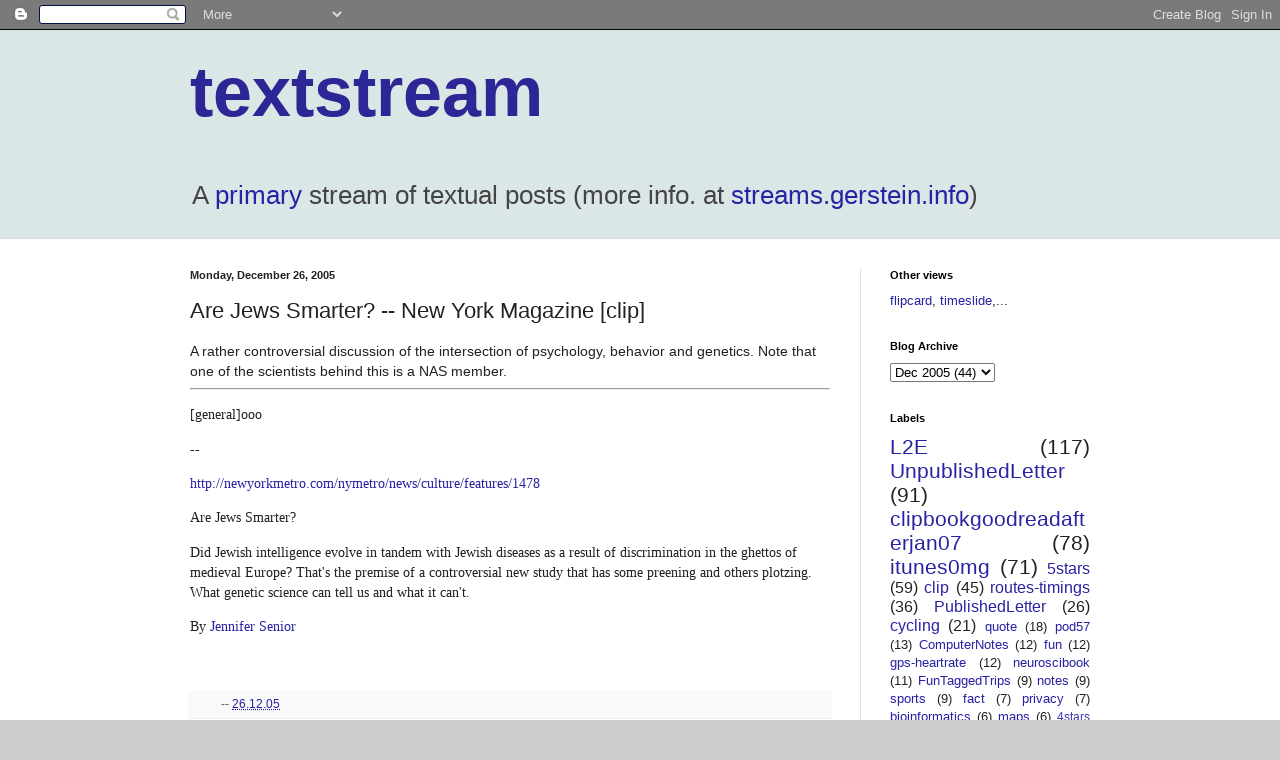

--- FILE ---
content_type: text/html; charset=UTF-8
request_url: http://blog.gerstein.info/2005/12/are-jews-smarter-new-york-magazine-clip.html
body_size: 11453
content:
<!DOCTYPE html>
<html class='v2' dir='ltr' xmlns='http://www.w3.org/1999/xhtml' xmlns:b='http://www.google.com/2005/gml/b' xmlns:data='http://www.google.com/2005/gml/data' xmlns:expr='http://www.google.com/2005/gml/expr'>
<head>
<link href='https://www.blogger.com/static/v1/widgets/335934321-css_bundle_v2.css' rel='stylesheet' type='text/css'/>
<meta content='IE=EmulateIE7' http-equiv='X-UA-Compatible'/>
<meta content='width=1100' name='viewport'/>
<meta content='text/html; charset=UTF-8' http-equiv='Content-Type'/>
<meta content='blogger' name='generator'/>
<link href='http://blog.gerstein.info/favicon.ico' rel='icon' type='image/x-icon'/>
<link href='http://blog.gerstein.info/2005/12/are-jews-smarter-new-york-magazine-clip.html' rel='canonical'/>
<link rel="alternate" type="application/atom+xml" title="textstream - Atom" href="http://blog.gerstein.info/feeds/posts/default" />
<link rel="alternate" type="application/rss+xml" title="textstream - RSS" href="http://blog.gerstein.info/feeds/posts/default?alt=rss" />
<link rel="service.post" type="application/atom+xml" title="textstream - Atom" href="https://www.blogger.com/feeds/33028149/posts/default" />

<link rel="alternate" type="application/atom+xml" title="textstream - Atom" href="http://blog.gerstein.info/feeds/386193191573799977/comments/default" />
<!--Can't find substitution for tag [blog.ieCssRetrofitLinks]-->
<meta content='http://blog.gerstein.info/2005/12/are-jews-smarter-new-york-magazine-clip.html' property='og:url'/>
<meta content='Are Jews Smarter? -- New York Magazine  [clip]' property='og:title'/>
<meta content='A rather controversial discussion of the intersection of psychology, behavior and genetics. Note that one of the scientists behind this is a...' property='og:description'/>
<title>textstream: Are Jews Smarter? -- New York Magazine  [clip]</title>
<meta content='' name='description'/>
<style id='page-skin-1' type='text/css'><!--
/*
-----------------------------------------------
Blogger Template Style
Name:     Simple
Designer: Blogger
URL:      www.blogger.com
----------------------------------------------- */
/* Content
----------------------------------------------- */
body {
font: normal normal 13px Arial, Tahoma, Helvetica, FreeSans, sans-serif;;
color: #222222;
background: #cccccc none no-repeat scroll center center;
padding: 0 0 0 0;
background-attachment: scroll;
}
html body .content-outer {
min-width: 0;
max-width: 100%;
width: 100%;
}
h2 {
font-size: 22px;
}
a:link {
text-decoration:none;
color: #2823a3;
}
a:visited {
text-decoration:none;
color: #8a7ca1;
}
a:hover {
text-decoration:underline;
color: #5c5ec2;
}
.body-fauxcolumn-outer .fauxcolumn-inner {
background: transparent none repeat scroll top left;
_background-image: none;
}
.body-fauxcolumn-outer .cap-top {
position: absolute;
z-index: 1;
height: 400px;
width: 100%;
}
.body-fauxcolumn-outer .cap-top .cap-left {
width: 100%;
background: transparent none repeat-x scroll top left;
_background-image: none;
}
.content-outer {
-moz-box-shadow: 0 0 0 rgba(0, 0, 0, .15);
-webkit-box-shadow: 0 0 0 rgba(0, 0, 0, .15);
-goog-ms-box-shadow: 0 0 0 #333333;
box-shadow: 0 0 0 rgba(0, 0, 0, .15);
margin-bottom: 1px;
}
.content-inner {
padding: 0 0;
}
.main-outer, .footer-outer {
background-color: #ffffff;
}
/* Header
----------------------------------------------- */
.header-outer {
background: #dbe6e7 none repeat-x scroll 0 -400px;
_background-image: none;
}
.Header h1 {
font: normal bold 70px Arial, Tahoma, Helvetica, FreeSans, sans-serif;;
color: #2d2696;
text-shadow: 0 0 0 rgba(0, 0, 0, .2);
}
.Header h1 a {
color: #2d2696;
}
.Header .description {
font-size: 200%;
color: #444444;
}
.header-inner .Header .titlewrapper {
padding: 22px 30px;
}
.header-inner .Header .descriptionwrapper {
padding: 0 30px;
}
/* Tabs
----------------------------------------------- */
.tabs-inner .section:first-child {
border-top: 0 solid #dddddd;
}
.tabs-inner .section:first-child ul {
margin-top: -0;
border-top: 0 solid #dddddd;
border-left: 0 solid #dddddd;
border-right: 0 solid #dddddd;
}
.tabs-inner .widget ul {
background: transparent none repeat-x scroll 0 -800px;
_background-image: none;
border-bottom: 0 solid #dddddd;
margin-top: 0;
margin-left: -0;
margin-right: -0;
}
.tabs-inner .widget li a {
display: inline-block;
padding: .6em 1em;
font: normal normal 20px Arial, Tahoma, Helvetica, FreeSans, sans-serif;;
color: #0a008b;
border-left: 0 solid #ffffff;
border-right: 0 solid #dddddd;
}
.tabs-inner .widget li:first-child a {
border-left: none;
}
.tabs-inner .widget li.selected a, .tabs-inner .widget li a:hover {
color: #444444;
background-color: transparent;
text-decoration: none;
}
/* Columns
----------------------------------------------- */
.main-outer {
border-top: 1px solid #dddddd;
}
.fauxcolumn-left-outer .fauxcolumn-inner {
border-right: 1px solid #dddddd;
}
.fauxcolumn-right-outer .fauxcolumn-inner {
border-left: 1px solid #dddddd;
}
/* Headings
----------------------------------------------- */
div.widget > h2,
div.widget h2.title {
margin: 0 0 1em 0;
font: normal bold 11px Arial, Tahoma, Helvetica, FreeSans, sans-serif;;
color: #000000;
}
/* Widgets
----------------------------------------------- */
.widget .zippy {
color: #999999;
text-shadow: 2px 2px 1px rgba(0, 0, 0, .1);
}
.widget .popular-posts ul {
list-style: none;
}
/* Posts
----------------------------------------------- */
h2.date-header {
font: normal bold 11px Arial, Tahoma, Helvetica, FreeSans, sans-serif;
}
.date-header span {
background-color: transparent;
color: #222222;
padding: inherit;
letter-spacing: inherit;
margin: inherit;
}
.main-inner {
padding-top: 30px;
padding-bottom: 30px;
}
.main-inner .column-center-inner {
padding: 0 15px;
}
.main-inner .column-center-inner .section {
margin: 0 15px;
}
.post {
margin: 0 0 25px 0;
}
h3.post-title, .comments h4 {
font: normal normal 22px Arial, Tahoma, Helvetica, FreeSans, sans-serif;
margin: .75em 0 0;
}
.post-body {
font-size: 110%;
line-height: 1.4;
position: relative;
}
.post-body img, .post-body .tr-caption-container, .Profile img, .Image img,
.BlogList .item-thumbnail img {
padding: 2px;
background: #ffffff;
border: 1px solid #eeeeee;
-moz-box-shadow: 1px 1px 5px rgba(0, 0, 0, .1);
-webkit-box-shadow: 1px 1px 5px rgba(0, 0, 0, .1);
box-shadow: 1px 1px 5px rgba(0, 0, 0, .1);
}
.post-body img, .post-body .tr-caption-container {
padding: 5px;
}
.post-body .tr-caption-container {
color: #222222;
}
.post-body .tr-caption-container img {
padding: 0;
background: transparent;
border: none;
-moz-box-shadow: 0 0 0 rgba(0, 0, 0, .1);
-webkit-box-shadow: 0 0 0 rgba(0, 0, 0, .1);
box-shadow: 0 0 0 rgba(0, 0, 0, .1);
}
.post-header {
margin: 0 0 1.5em;
line-height: 1.6;
font-size: 90%;
}
.post-footer {
margin: 20px -2px 0;
padding: 5px 10px;
color: #666666;
background-color: #f9f9f9;
border-bottom: 1px solid #eeeeee;
line-height: 1.6;
font-size: 90%;
}
#comments .comment-author {
padding-top: 1.5em;
border-top: 1px solid #dddddd;
background-position: 0 1.5em;
}
#comments .comment-author:first-child {
padding-top: 0;
border-top: none;
}
.avatar-image-container {
margin: .2em 0 0;
}
#comments .avatar-image-container img {
border: 1px solid #eeeeee;
}
/* Comments
----------------------------------------------- */
.comments .comments-content .icon.blog-author {
background-repeat: no-repeat;
background-image: url([data-uri]);
}
.comments .comments-content .loadmore a {
border-top: 1px solid #999999;
border-bottom: 1px solid #999999;
}
.comments .comment-thread.inline-thread {
background-color: #f9f9f9;
}
.comments .continue {
border-top: 2px solid #999999;
}
/* Accents
---------------------------------------------- */
.section-columns td.columns-cell {
border-left: 1px solid #dddddd;
}
.blog-pager {
background: transparent none no-repeat scroll top center;
}
.blog-pager-older-link, .home-link,
.blog-pager-newer-link {
background-color: #ffffff;
padding: 5px;
}
.footer-outer {
border-top: 0 dashed #bbbbbb;
}
/* Mobile
----------------------------------------------- */
body.mobile  {
background-size: auto;
}
.mobile .body-fauxcolumn-outer {
background: transparent none repeat scroll top left;
}
.mobile .body-fauxcolumn-outer .cap-top {
background-size: 100% auto;
}
.mobile .content-outer {
-webkit-box-shadow: 0 0 3px rgba(0, 0, 0, .15);
box-shadow: 0 0 3px rgba(0, 0, 0, .15);
}
.mobile .tabs-inner .widget ul {
margin-left: 0;
margin-right: 0;
}
.mobile .post {
margin: 0;
}
.mobile .main-inner .column-center-inner .section {
margin: 0;
}
.mobile .date-header span {
padding: 0.1em 10px;
margin: 0 -10px;
}
.mobile h3.post-title {
margin: 0;
}
.mobile .blog-pager {
background: transparent none no-repeat scroll top center;
}
.mobile .footer-outer {
border-top: none;
}
.mobile .main-inner, .mobile .footer-inner {
background-color: #ffffff;
}
.mobile-index-contents {
color: #222222;
}
.mobile-link-button {
background-color: #2823a3;
}
.mobile-link-button a:link, .mobile-link-button a:visited {
color: #ffffff;
}
.mobile .tabs-inner .section:first-child {
border-top: none;
}
.mobile .tabs-inner .PageList .widget-content {
background-color: transparent;
color: #444444;
border-top: 0 solid #dddddd;
border-bottom: 0 solid #dddddd;
}
.mobile .tabs-inner .PageList .widget-content .pagelist-arrow {
border-left: 1px solid #dddddd;
}

--></style>
<style id='template-skin-1' type='text/css'><!--
body {
min-width: 960px;
}
.content-outer, .content-fauxcolumn-outer, .region-inner {
min-width: 960px;
max-width: 960px;
_width: 960px;
}
.main-inner .columns {
padding-left: 0px;
padding-right: 260px;
}
.main-inner .fauxcolumn-center-outer {
left: 0px;
right: 260px;
/* IE6 does not respect left and right together */
_width: expression(this.parentNode.offsetWidth -
parseInt("0px") -
parseInt("260px") + 'px');
}
.main-inner .fauxcolumn-left-outer {
width: 0px;
}
.main-inner .fauxcolumn-right-outer {
width: 260px;
}
.main-inner .column-left-outer {
width: 0px;
right: 100%;
margin-left: -0px;
}
.main-inner .column-right-outer {
width: 260px;
margin-right: -260px;
}
#layout {
min-width: 0;
}
#layout .content-outer {
min-width: 0;
width: 800px;
}
#layout .region-inner {
min-width: 0;
width: auto;
}
--></style>
<script type='text/javascript'>

  var _gaq = _gaq || [];
  _gaq.push(['_setAccount', 'UA-27969960-1']);
  _gaq.push(['_trackPageview']);

  (function() {
    var ga = document.createElement('script'); ga.type = 'text/javascript'; ga.async = true;
    ga.src = ('https:' == document.location.protocol ? 'https://ssl' : 'http://www') + '.google-analytics.com/ga.js';
    var s = document.getElementsByTagName('script')[0]; s.parentNode.insertBefore(ga, s);
  })();

</script>
<link href='https://www.blogger.com/dyn-css/authorization.css?targetBlogID=33028149&amp;zx=f46ac462-f087-4ab8-8019-2f2392abe0e0' media='none' onload='if(media!=&#39;all&#39;)media=&#39;all&#39;' rel='stylesheet'/><noscript><link href='https://www.blogger.com/dyn-css/authorization.css?targetBlogID=33028149&amp;zx=f46ac462-f087-4ab8-8019-2f2392abe0e0' rel='stylesheet'/></noscript>
<meta name='google-adsense-platform-account' content='ca-host-pub-1556223355139109'/>
<meta name='google-adsense-platform-domain' content='blogspot.com'/>

</head>
<body class='loading variant-wide'>
<div class='navbar section' id='navbar'><div class='widget Navbar' data-version='1' id='Navbar1'><script type="text/javascript">
    function setAttributeOnload(object, attribute, val) {
      if(window.addEventListener) {
        window.addEventListener('load',
          function(){ object[attribute] = val; }, false);
      } else {
        window.attachEvent('onload', function(){ object[attribute] = val; });
      }
    }
  </script>
<div id="navbar-iframe-container"></div>
<script type="text/javascript" src="https://apis.google.com/js/platform.js"></script>
<script type="text/javascript">
      gapi.load("gapi.iframes:gapi.iframes.style.bubble", function() {
        if (gapi.iframes && gapi.iframes.getContext) {
          gapi.iframes.getContext().openChild({
              url: 'https://www.blogger.com/navbar/33028149?po\x3d386193191573799977\x26origin\x3dhttp://blog.gerstein.info',
              where: document.getElementById("navbar-iframe-container"),
              id: "navbar-iframe"
          });
        }
      });
    </script><script type="text/javascript">
(function() {
var script = document.createElement('script');
script.type = 'text/javascript';
script.src = '//pagead2.googlesyndication.com/pagead/js/google_top_exp.js';
var head = document.getElementsByTagName('head')[0];
if (head) {
head.appendChild(script);
}})();
</script>
</div></div>
<div class='body-fauxcolumns'>
<div class='fauxcolumn-outer body-fauxcolumn-outer'>
<div class='cap-top'>
<div class='cap-left'></div>
<div class='cap-right'></div>
</div>
<div class='fauxborder-left'>
<div class='fauxborder-right'></div>
<div class='fauxcolumn-inner'>
</div>
</div>
<div class='cap-bottom'>
<div class='cap-left'></div>
<div class='cap-right'></div>
</div>
</div>
</div>
<div class='content'>
<div class='content-fauxcolumns'>
<div class='fauxcolumn-outer content-fauxcolumn-outer'>
<div class='cap-top'>
<div class='cap-left'></div>
<div class='cap-right'></div>
</div>
<div class='fauxborder-left'>
<div class='fauxborder-right'></div>
<div class='fauxcolumn-inner'>
</div>
</div>
<div class='cap-bottom'>
<div class='cap-left'></div>
<div class='cap-right'></div>
</div>
</div>
</div>
<div class='content-outer'>
<div class='content-cap-top cap-top'>
<div class='cap-left'></div>
<div class='cap-right'></div>
</div>
<div class='fauxborder-left content-fauxborder-left'>
<div class='fauxborder-right content-fauxborder-right'></div>
<div class='content-inner'>
<header>
<div class='header-outer'>
<div class='header-cap-top cap-top'>
<div class='cap-left'></div>
<div class='cap-right'></div>
</div>
<div class='fauxborder-left header-fauxborder-left'>
<div class='fauxborder-right header-fauxborder-right'></div>
<div class='region-inner header-inner'>
<div class='header section' id='header'><div class='widget Header' data-version='1' id='Header1'>
<div id='header-inner'>
<div class='titlewrapper'>
<h1 class='title'>
<a href='http://blog.gerstein.info/'>
textstream
</a>
</h1>
</div>
<div class='descriptionwrapper'>
<p class='description'><span>A <a href="http://blog2.Gerstein.info">primary</a> stream of textual posts (more info. at <a href="http://streams.Gerstein.info">streams.gerstein.info</a>)</span></p>
</div>
</div>
</div></div>
</div>
</div>
<div class='header-cap-bottom cap-bottom'>
<div class='cap-left'></div>
<div class='cap-right'></div>
</div>
</div>
</header>
<div class='tabs-outer'>
<div class='tabs-cap-top cap-top'>
<div class='cap-left'></div>
<div class='cap-right'></div>
</div>
<div class='fauxborder-left tabs-fauxborder-left'>
<div class='fauxborder-right tabs-fauxborder-right'></div>
<div class='region-inner tabs-inner'>
<div class='tabs no-items section' id='crosscol'></div>
<div class='tabs no-items section' id='crosscol-overflow'></div>
</div>
</div>
<div class='tabs-cap-bottom cap-bottom'>
<div class='cap-left'></div>
<div class='cap-right'></div>
</div>
</div>
<div class='main-outer'>
<div class='main-cap-top cap-top'>
<div class='cap-left'></div>
<div class='cap-right'></div>
</div>
<div class='fauxborder-left main-fauxborder-left'>
<div class='fauxborder-right main-fauxborder-right'></div>
<div class='region-inner main-inner'>
<div class='columns fauxcolumns'>
<div class='fauxcolumn-outer fauxcolumn-center-outer'>
<div class='cap-top'>
<div class='cap-left'></div>
<div class='cap-right'></div>
</div>
<div class='fauxborder-left'>
<div class='fauxborder-right'></div>
<div class='fauxcolumn-inner'>
</div>
</div>
<div class='cap-bottom'>
<div class='cap-left'></div>
<div class='cap-right'></div>
</div>
</div>
<div class='fauxcolumn-outer fauxcolumn-left-outer'>
<div class='cap-top'>
<div class='cap-left'></div>
<div class='cap-right'></div>
</div>
<div class='fauxborder-left'>
<div class='fauxborder-right'></div>
<div class='fauxcolumn-inner'>
</div>
</div>
<div class='cap-bottom'>
<div class='cap-left'></div>
<div class='cap-right'></div>
</div>
</div>
<div class='fauxcolumn-outer fauxcolumn-right-outer'>
<div class='cap-top'>
<div class='cap-left'></div>
<div class='cap-right'></div>
</div>
<div class='fauxborder-left'>
<div class='fauxborder-right'></div>
<div class='fauxcolumn-inner'>
</div>
</div>
<div class='cap-bottom'>
<div class='cap-left'></div>
<div class='cap-right'></div>
</div>
</div>
<!-- corrects IE6 width calculation -->
<div class='columns-inner'>
<div class='column-center-outer'>
<div class='column-center-inner'>
<div class='main section' id='main'><div class='widget Blog' data-version='1' id='Blog1'>
<div class='blog-posts hfeed'>

          <div class="date-outer">
        
<h2 class='date-header'><span>Monday, December 26, 2005</span></h2>

          <div class="date-posts">
        
<div class='post-outer'>
<div class='post hentry'>
<a name='386193191573799977'></a>
<h3 class='post-title entry-title'>
Are Jews Smarter? -- New York Magazine  [clip]
</h3>
<div class='post-header'>
<div class='post-header-line-1'></div>
</div>
<div class='post-body entry-content' id='post-body-386193191573799977'>
<div id="cover-sheet">A rather controversial discussion of the intersection of psychology, behavior and genetics. Note that one of the scientists behind this is a NAS member. <hr />  </div>  <div class="Section1">  <p class="MsoNormal"><span style="font-family:Times New Roman;font-size:100%;">[general]ooo</span></p>  <p class="MsoNormal"><span style="font-family:Times New Roman;font-size:100%;">--</span></p>  <p class="MsoNormal"><span style="font-family:Times New Roman;font-size:100%;"><a href="http://newyorkmetro.com/nymetro/news/culture/features/1478">http://newyorkmetro.com/nymetro/news/culture/features/1478</a></span></p>  <p class="MsoNormal"><span style="font-family:Times New Roman;font-size:100%;">Are Jews Smarter?<o:p></o:p></span></p>    <p class="MsoNormal"><span style="font-family:Times New Roman;font-size:100%;"><o:p></o:p>Did Jewish intelligence evolve in tandem with Jewish diseases as a result of discrimination in the ghettos of medieval Europe? That's the premise of a controversial new study that has some preening and others plotzing. What genetic science can tell us and what it can't. <o:p></o:p></span></p>    <!-- BEGIN  CONTRIBUTORS -->  <p class="MsoNormal"><span style="font-family:Times New Roman;font-size:100%;"><o:p></o:p>By <a href="http://newyorkmetro.com/nymag/author_78">Jennifer Senior </a></span></p>  <!-- END CONTRIBUTORS --><!--startclickprintexclude--><!--endclickprintexclude--><!-- /top of page stuff --><!--begin image-->  <p><span style="font-family:Times New Roman;font-size:100%;"><o:p></o:p><br /><span style="font-size:12;"><o:p> </o:p></span></span></p>  <!--end image--><!--begin paragraph--></div>
<div style='clear: both;'></div>
</div>
<div class='post-footer'>
<div class='post-footer-line post-footer-line-1'><span class='post-icons'>
<span class='item-control blog-admin pid-1970632805'>
<a href='https://www.blogger.com/post-edit.g?blogID=33028149&postID=386193191573799977&from=pencil' title='Edit Post'>
<img alt='' class='icon-action' height='18' src='https://resources.blogblog.com/img/icon18_edit_allbkg.gif' width='18'/>
</a>
</span>
</span>
<span class='post-labels'>
</span>
<span class='post-backlinks post-comment-link'>
</span>
<span class='post-timestamp'>
--
<a class='timestamp-link' href='http://blog.gerstein.info/2005/12/are-jews-smarter-new-york-magazine-clip.html' rel='bookmark' title='permanent link'><abbr class='published' title='2005-12-26T01:45:00-05:00'>26.12.05</abbr></a>
</span>
</div>
<div class='post-footer-line post-footer-line-2'></div>
<div class='post-footer-line post-footer-line-3'><span class='post-location'>
</span>
</div>
</div>
</div>
<div class='comments' id='comments'>
<a name='comments'></a>
</div>
</div>

        </div></div>
      
</div>
<div class='blog-pager' id='blog-pager'>
<span id='blog-pager-newer-link'>
<a class='blog-pager-newer-link' href='http://blog.gerstein.info/2005/12/spar-home-page.html' id='Blog1_blog-pager-newer-link' title='Newer Post'>Newer Post</a>
</span>
<span id='blog-pager-older-link'>
<a class='blog-pager-older-link' href='http://blog.gerstein.info/2005/12/need-proteins-just-do-it-in-canada-bio.html' id='Blog1_blog-pager-older-link' title='Older Post'>Older Post</a>
</span>
<a class='home-link' href='http://blog.gerstein.info/'>Home</a>
</div>
<div class='clear'></div>
<div class='post-feeds'>
</div>
</div></div>
</div>
</div>
<div class='column-left-outer'>
<div class='column-left-inner'>
<aside>
</aside>
</div>
</div>
<div class='column-right-outer'>
<div class='column-right-inner'>
<aside>
<div class='sidebar section' id='sidebar-right-1'><div class='widget Text' data-version='1' id='Text1'>
<h2 class='title'>Other views</h2>
<div class='widget-content'>
<a href=http://blog.gerstein.info/view/flipcard>flipcard</a>, <a href="http://blog.gerstein.info/view/timeslide">timeslide</a>,...
</div>
<div class='clear'></div>
</div><div class='widget BlogArchive' data-version='1' id='BlogArchive1'>
<h2>Blog Archive</h2>
<div class='widget-content'>
<div id='ArchiveList'>
<div id='BlogArchive1_ArchiveList'>
<select id='BlogArchive1_ArchiveMenu'>
<option value=''>Blog Archive</option>
<option value='http://blog.gerstein.info/1997/05/'>May 1997 (1)</option>
<option value='http://blog.gerstein.info/1998/06/'>Jun 1998 (1)</option>
<option value='http://blog.gerstein.info/1999/05/'>May 1999 (1)</option>
<option value='http://blog.gerstein.info/1999/12/'>Dec 1999 (2)</option>
<option value='http://blog.gerstein.info/2004/12/'>Dec 2004 (1)</option>
<option value='http://blog.gerstein.info/2005/08/'>Aug 2005 (25)</option>
<option value='http://blog.gerstein.info/2005/09/'>Sep 2005 (22)</option>
<option value='http://blog.gerstein.info/2005/10/'>Oct 2005 (27)</option>
<option value='http://blog.gerstein.info/2005/11/'>Nov 2005 (22)</option>
<option value='http://blog.gerstein.info/2005/12/'>Dec 2005 (44)</option>
<option value='http://blog.gerstein.info/2006/01/'>Jan 2006 (70)</option>
<option value='http://blog.gerstein.info/2006/02/'>Feb 2006 (37)</option>
<option value='http://blog.gerstein.info/2006/03/'>Mar 2006 (23)</option>
<option value='http://blog.gerstein.info/2006/04/'>Apr 2006 (15)</option>
<option value='http://blog.gerstein.info/2006/05/'>May 2006 (20)</option>
<option value='http://blog.gerstein.info/2006/06/'>Jun 2006 (18)</option>
<option value='http://blog.gerstein.info/2006/07/'>Jul 2006 (32)</option>
<option value='http://blog.gerstein.info/2006/08/'>Aug 2006 (16)</option>
<option value='http://blog.gerstein.info/2006/09/'>Sep 2006 (15)</option>
<option value='http://blog.gerstein.info/2006/10/'>Oct 2006 (11)</option>
<option value='http://blog.gerstein.info/2006/11/'>Nov 2006 (11)</option>
<option value='http://blog.gerstein.info/2006/12/'>Dec 2006 (36)</option>
<option value='http://blog.gerstein.info/2007/01/'>Jan 2007 (17)</option>
<option value='http://blog.gerstein.info/2007/02/'>Feb 2007 (9)</option>
<option value='http://blog.gerstein.info/2007/03/'>Mar 2007 (15)</option>
<option value='http://blog.gerstein.info/2007/05/'>May 2007 (5)</option>
<option value='http://blog.gerstein.info/2007/06/'>Jun 2007 (5)</option>
<option value='http://blog.gerstein.info/2007/07/'>Jul 2007 (9)</option>
<option value='http://blog.gerstein.info/2007/08/'>Aug 2007 (1)</option>
<option value='http://blog.gerstein.info/2007/09/'>Sep 2007 (7)</option>
<option value='http://blog.gerstein.info/2007/10/'>Oct 2007 (2)</option>
<option value='http://blog.gerstein.info/2007/11/'>Nov 2007 (2)</option>
<option value='http://blog.gerstein.info/2007/12/'>Dec 2007 (4)</option>
<option value='http://blog.gerstein.info/2008/01/'>Jan 2008 (1)</option>
<option value='http://blog.gerstein.info/2008/02/'>Feb 2008 (4)</option>
<option value='http://blog.gerstein.info/2008/03/'>Mar 2008 (8)</option>
<option value='http://blog.gerstein.info/2008/06/'>Jun 2008 (5)</option>
<option value='http://blog.gerstein.info/2008/07/'>Jul 2008 (1)</option>
<option value='http://blog.gerstein.info/2008/08/'>Aug 2008 (4)</option>
<option value='http://blog.gerstein.info/2008/10/'>Oct 2008 (2)</option>
<option value='http://blog.gerstein.info/2008/11/'>Nov 2008 (1)</option>
<option value='http://blog.gerstein.info/2008/12/'>Dec 2008 (7)</option>
<option value='http://blog.gerstein.info/2009/07/'>Jul 2009 (1)</option>
<option value='http://blog.gerstein.info/2009/08/'>Aug 2009 (7)</option>
<option value='http://blog.gerstein.info/2009/10/'>Oct 2009 (1)</option>
<option value='http://blog.gerstein.info/2009/11/'>Nov 2009 (2)</option>
<option value='http://blog.gerstein.info/2010/01/'>Jan 2010 (1)</option>
<option value='http://blog.gerstein.info/2010/02/'>Feb 2010 (1)</option>
<option value='http://blog.gerstein.info/2010/03/'>Mar 2010 (1)</option>
<option value='http://blog.gerstein.info/2010/08/'>Aug 2010 (1)</option>
<option value='http://blog.gerstein.info/2010/09/'>Sep 2010 (13)</option>
<option value='http://blog.gerstein.info/2010/10/'>Oct 2010 (2)</option>
<option value='http://blog.gerstein.info/2010/11/'>Nov 2010 (7)</option>
<option value='http://blog.gerstein.info/2010/12/'>Dec 2010 (4)</option>
<option value='http://blog.gerstein.info/2011/01/'>Jan 2011 (4)</option>
<option value='http://blog.gerstein.info/2011/03/'>Mar 2011 (8)</option>
<option value='http://blog.gerstein.info/2011/04/'>Apr 2011 (3)</option>
<option value='http://blog.gerstein.info/2011/05/'>May 2011 (3)</option>
<option value='http://blog.gerstein.info/2011/07/'>Jul 2011 (7)</option>
<option value='http://blog.gerstein.info/2011/08/'>Aug 2011 (1)</option>
<option value='http://blog.gerstein.info/2011/10/'>Oct 2011 (1)</option>
<option value='http://blog.gerstein.info/2011/11/'>Nov 2011 (1)</option>
<option value='http://blog.gerstein.info/2012/01/'>Jan 2012 (2)</option>
<option value='http://blog.gerstein.info/2012/06/'>Jun 2012 (4)</option>
<option value='http://blog.gerstein.info/2012/07/'>Jul 2012 (4)</option>
<option value='http://blog.gerstein.info/2012/11/'>Nov 2012 (7)</option>
<option value='http://blog.gerstein.info/2013/01/'>Jan 2013 (1)</option>
<option value='http://blog.gerstein.info/2013/02/'>Feb 2013 (2)</option>
<option value='http://blog.gerstein.info/2013/03/'>Mar 2013 (4)</option>
<option value='http://blog.gerstein.info/2013/04/'>Apr 2013 (2)</option>
<option value='http://blog.gerstein.info/2013/06/'>Jun 2013 (1)</option>
<option value='http://blog.gerstein.info/2013/07/'>Jul 2013 (4)</option>
<option value='http://blog.gerstein.info/2013/08/'>Aug 2013 (4)</option>
<option value='http://blog.gerstein.info/2014/01/'>Jan 2014 (1)</option>
<option value='http://blog.gerstein.info/2014/03/'>Mar 2014 (4)</option>
<option value='http://blog.gerstein.info/2014/05/'>May 2014 (5)</option>
<option value='http://blog.gerstein.info/2014/06/'>Jun 2014 (2)</option>
<option value='http://blog.gerstein.info/2014/11/'>Nov 2014 (3)</option>
<option value='http://blog.gerstein.info/2015/05/'>May 2015 (1)</option>
<option value='http://blog.gerstein.info/2015/06/'>Jun 2015 (1)</option>
<option value='http://blog.gerstein.info/2015/07/'>Jul 2015 (1)</option>
<option value='http://blog.gerstein.info/2015/08/'>Aug 2015 (1)</option>
<option value='http://blog.gerstein.info/2015/10/'>Oct 2015 (3)</option>
<option value='http://blog.gerstein.info/2015/11/'>Nov 2015 (4)</option>
<option value='http://blog.gerstein.info/2015/12/'>Dec 2015 (3)</option>
<option value='http://blog.gerstein.info/2016/01/'>Jan 2016 (3)</option>
<option value='http://blog.gerstein.info/2016/02/'>Feb 2016 (1)</option>
<option value='http://blog.gerstein.info/2016/04/'>Apr 2016 (1)</option>
<option value='http://blog.gerstein.info/2016/06/'>Jun 2016 (2)</option>
<option value='http://blog.gerstein.info/2016/08/'>Aug 2016 (2)</option>
<option value='http://blog.gerstein.info/2016/09/'>Sep 2016 (3)</option>
<option value='http://blog.gerstein.info/2016/11/'>Nov 2016 (3)</option>
<option value='http://blog.gerstein.info/2016/12/'>Dec 2016 (3)</option>
<option value='http://blog.gerstein.info/2017/01/'>Jan 2017 (1)</option>
<option value='http://blog.gerstein.info/2017/02/'>Feb 2017 (1)</option>
<option value='http://blog.gerstein.info/2017/03/'>Mar 2017 (1)</option>
<option value='http://blog.gerstein.info/2017/04/'>Apr 2017 (1)</option>
<option value='http://blog.gerstein.info/2017/08/'>Aug 2017 (3)</option>
<option value='http://blog.gerstein.info/2017/09/'>Sep 2017 (2)</option>
<option value='http://blog.gerstein.info/2017/11/'>Nov 2017 (1)</option>
<option value='http://blog.gerstein.info/2018/03/'>Mar 2018 (2)</option>
<option value='http://blog.gerstein.info/2018/04/'>Apr 2018 (1)</option>
<option value='http://blog.gerstein.info/2018/05/'>May 2018 (1)</option>
<option value='http://blog.gerstein.info/2019/08/'>Aug 2019 (3)</option>
<option value='http://blog.gerstein.info/2019/09/'>Sep 2019 (2)</option>
<option value='http://blog.gerstein.info/2019/10/'>Oct 2019 (2)</option>
<option value='http://blog.gerstein.info/2019/11/'>Nov 2019 (1)</option>
<option value='http://blog.gerstein.info/2019/12/'>Dec 2019 (4)</option>
<option value='http://blog.gerstein.info/2020/01/'>Jan 2020 (1)</option>
<option value='http://blog.gerstein.info/2020/05/'>May 2020 (1)</option>
<option value='http://blog.gerstein.info/2020/06/'>Jun 2020 (2)</option>
<option value='http://blog.gerstein.info/2020/08/'>Aug 2020 (2)</option>
<option value='http://blog.gerstein.info/2020/12/'>Dec 2020 (3)</option>
<option value='http://blog.gerstein.info/2021/01/'>Jan 2021 (1)</option>
<option value='http://blog.gerstein.info/2021/05/'>May 2021 (3)</option>
<option value='http://blog.gerstein.info/2021/06/'>Jun 2021 (1)</option>
<option value='http://blog.gerstein.info/2021/07/'>Jul 2021 (2)</option>
<option value='http://blog.gerstein.info/2021/08/'>Aug 2021 (1)</option>
<option value='http://blog.gerstein.info/2021/09/'>Sep 2021 (1)</option>
<option value='http://blog.gerstein.info/2022/04/'>Apr 2022 (1)</option>
<option value='http://blog.gerstein.info/2022/06/'>Jun 2022 (1)</option>
<option value='http://blog.gerstein.info/2023/08/'>Aug 2023 (1)</option>
<option value='http://blog.gerstein.info/2025/02/'>Feb 2025 (1)</option>
<option value='http://blog.gerstein.info/2025/04/'>Apr 2025 (1)</option>
<option value='http://blog.gerstein.info/2025/08/'>Aug 2025 (1)</option>
<option value='http://blog.gerstein.info/2025/12/'>Dec 2025 (1)</option>
</select>
</div>
</div>
<div class='clear'></div>
</div>
</div><div class='widget Label' data-version='1' id='Label1'>
<h2>Labels</h2>
<div class='widget-content cloud-label-widget-content'>
<span class='label-size label-size-5'>
<a dir='ltr' href='http://blog.gerstein.info/search/label/L2E'>L2E</a>
<span class='label-count' dir='ltr'>(117)</span>
</span>
<span class='label-size label-size-5'>
<a dir='ltr' href='http://blog.gerstein.info/search/label/UnpublishedLetter'>UnpublishedLetter</a>
<span class='label-count' dir='ltr'>(91)</span>
</span>
<span class='label-size label-size-5'>
<a dir='ltr' href='http://blog.gerstein.info/search/label/clipbookgoodreadafterjan07'>clipbookgoodreadafterjan07</a>
<span class='label-count' dir='ltr'>(78)</span>
</span>
<span class='label-size label-size-5'>
<a dir='ltr' href='http://blog.gerstein.info/search/label/itunes0mg'>itunes0mg</a>
<span class='label-count' dir='ltr'>(71)</span>
</span>
<span class='label-size label-size-4'>
<a dir='ltr' href='http://blog.gerstein.info/search/label/5stars'>5stars</a>
<span class='label-count' dir='ltr'>(59)</span>
</span>
<span class='label-size label-size-4'>
<a dir='ltr' href='http://blog.gerstein.info/search/label/clip'>clip</a>
<span class='label-count' dir='ltr'>(45)</span>
</span>
<span class='label-size label-size-4'>
<a dir='ltr' href='http://blog.gerstein.info/search/label/routes-timings'>routes-timings</a>
<span class='label-count' dir='ltr'>(36)</span>
</span>
<span class='label-size label-size-4'>
<a dir='ltr' href='http://blog.gerstein.info/search/label/PublishedLetter'>PublishedLetter</a>
<span class='label-count' dir='ltr'>(26)</span>
</span>
<span class='label-size label-size-4'>
<a dir='ltr' href='http://blog.gerstein.info/search/label/cycling'>cycling</a>
<span class='label-count' dir='ltr'>(21)</span>
</span>
<span class='label-size label-size-3'>
<a dir='ltr' href='http://blog.gerstein.info/search/label/quote'>quote</a>
<span class='label-count' dir='ltr'>(18)</span>
</span>
<span class='label-size label-size-3'>
<a dir='ltr' href='http://blog.gerstein.info/search/label/pod57'>pod57</a>
<span class='label-count' dir='ltr'>(13)</span>
</span>
<span class='label-size label-size-3'>
<a dir='ltr' href='http://blog.gerstein.info/search/label/ComputerNotes'>ComputerNotes</a>
<span class='label-count' dir='ltr'>(12)</span>
</span>
<span class='label-size label-size-3'>
<a dir='ltr' href='http://blog.gerstein.info/search/label/fun'>fun</a>
<span class='label-count' dir='ltr'>(12)</span>
</span>
<span class='label-size label-size-3'>
<a dir='ltr' href='http://blog.gerstein.info/search/label/gps-heartrate'>gps-heartrate</a>
<span class='label-count' dir='ltr'>(12)</span>
</span>
<span class='label-size label-size-3'>
<a dir='ltr' href='http://blog.gerstein.info/search/label/neuroscibook'>neuroscibook</a>
<span class='label-count' dir='ltr'>(11)</span>
</span>
<span class='label-size label-size-3'>
<a dir='ltr' href='http://blog.gerstein.info/search/label/FunTaggedTrips'>FunTaggedTrips</a>
<span class='label-count' dir='ltr'>(9)</span>
</span>
<span class='label-size label-size-3'>
<a dir='ltr' href='http://blog.gerstein.info/search/label/notes'>notes</a>
<span class='label-count' dir='ltr'>(9)</span>
</span>
<span class='label-size label-size-3'>
<a dir='ltr' href='http://blog.gerstein.info/search/label/sports'>sports</a>
<span class='label-count' dir='ltr'>(9)</span>
</span>
<span class='label-size label-size-3'>
<a dir='ltr' href='http://blog.gerstein.info/search/label/fact'>fact</a>
<span class='label-count' dir='ltr'>(7)</span>
</span>
<span class='label-size label-size-3'>
<a dir='ltr' href='http://blog.gerstein.info/search/label/privacy'>privacy</a>
<span class='label-count' dir='ltr'>(7)</span>
</span>
<span class='label-size label-size-3'>
<a dir='ltr' href='http://blog.gerstein.info/search/label/bioinformatics'>bioinformatics</a>
<span class='label-count' dir='ltr'>(6)</span>
</span>
<span class='label-size label-size-3'>
<a dir='ltr' href='http://blog.gerstein.info/search/label/maps'>maps</a>
<span class='label-count' dir='ltr'>(6)</span>
</span>
<span class='label-size label-size-2'>
<a dir='ltr' href='http://blog.gerstein.info/search/label/4stars'>4stars</a>
<span class='label-count' dir='ltr'>(5)</span>
</span>
<span class='label-size label-size-2'>
<a dir='ltr' href='http://blog.gerstein.info/search/label/vmconfigt60b_xmg'>vmconfigt60b_xmg</a>
<span class='label-count' dir='ltr'>(5)</span>
</span>
<span class='label-size label-size-2'>
<a dir='ltr' href='http://blog.gerstein.info/search/label/compilationsummary'>compilationsummary</a>
<span class='label-count' dir='ltr'>(4)</span>
</span>
<span class='label-size label-size-2'>
<a dir='ltr' href='http://blog.gerstein.info/search/label/putreviewinamazon0mg'>putreviewinamazon0mg</a>
<span class='label-count' dir='ltr'>(4)</span>
</span>
<span class='label-size label-size-2'>
<a dir='ltr' href='http://blog.gerstein.info/search/label/textstream_blog_additional_info0mg'>textstream_blog_additional_info0mg</a>
<span class='label-count' dir='ltr'>(4)</span>
</span>
<span class='label-size label-size-2'>
<a dir='ltr' href='http://blog.gerstein.info/search/label/doc'>doc</a>
<span class='label-count' dir='ltr'>(3)</span>
</span>
<span class='label-size label-size-2'>
<a dir='ltr' href='http://blog.gerstein.info/search/label/summary'>summary</a>
<span class='label-count' dir='ltr'>(3)</span>
</span>
<span class='label-size label-size-2'>
<a dir='ltr' href='http://blog.gerstein.info/search/label/0dx90817podq'>0dx90817podq</a>
<span class='label-count' dir='ltr'>(2)</span>
</span>
<span class='label-size label-size-2'>
<a dir='ltr' href='http://blog.gerstein.info/search/label/5star'>5star</a>
<span class='label-count' dir='ltr'>(2)</span>
</span>
<span class='label-size label-size-2'>
<a dir='ltr' href='http://blog.gerstein.info/search/label/Question'>Question</a>
<span class='label-count' dir='ltr'>(2)</span>
</span>
<span class='label-size label-size-2'>
<a dir='ltr' href='http://blog.gerstein.info/search/label/bikesafe0mg'>bikesafe0mg</a>
<span class='label-count' dir='ltr'>(2)</span>
</span>
<span class='label-size label-size-2'>
<a dir='ltr' href='http://blog.gerstein.info/search/label/cbb'>cbb</a>
<span class='label-count' dir='ltr'>(2)</span>
</span>
<span class='label-size label-size-2'>
<a dir='ltr' href='http://blog.gerstein.info/search/label/cbb0mg'>cbb0mg</a>
<span class='label-count' dir='ltr'>(2)</span>
</span>
<span class='label-size label-size-2'>
<a dir='ltr' href='http://blog.gerstein.info/search/label/cbbplan0mg'>cbbplan0mg</a>
<span class='label-count' dir='ltr'>(2)</span>
</span>
<span class='label-size label-size-2'>
<a dir='ltr' href='http://blog.gerstein.info/search/label/datascience'>datascience</a>
<span class='label-count' dir='ltr'>(2)</span>
</span>
<span class='label-size label-size-2'>
<a dir='ltr' href='http://blog.gerstein.info/search/label/hl0g'>hl0g</a>
<span class='label-count' dir='ltr'>(2)</span>
</span>
<span class='label-size label-size-2'>
<a dir='ltr' href='http://blog.gerstein.info/search/label/iamascientist'>iamascientist</a>
<span class='label-count' dir='ltr'>(2)</span>
</span>
<span class='label-size label-size-2'>
<a dir='ltr' href='http://blog.gerstein.info/search/label/imascientist'>imascientist</a>
<span class='label-count' dir='ltr'>(2)</span>
</span>
<span class='label-size label-size-2'>
<a dir='ltr' href='http://blog.gerstein.info/search/label/imascientist0mg'>imascientist0mg</a>
<span class='label-count' dir='ltr'>(2)</span>
</span>
<span class='label-size label-size-2'>
<a dir='ltr' href='http://blog.gerstein.info/search/label/imascientist0mg2'>imascientist0mg2</a>
<span class='label-count' dir='ltr'>(2)</span>
</span>
<span class='label-size label-size-2'>
<a dir='ltr' href='http://blog.gerstein.info/search/label/imscientist0mg2'>imscientist0mg2</a>
<span class='label-count' dir='ltr'>(2)</span>
</span>
<span class='label-size label-size-2'>
<a dir='ltr' href='http://blog.gerstein.info/search/label/infinite0mg'>infinite0mg</a>
<span class='label-count' dir='ltr'>(2)</span>
</span>
<span class='label-size label-size-2'>
<a dir='ltr' href='http://blog.gerstein.info/search/label/mindopen0mg'>mindopen0mg</a>
<span class='label-count' dir='ltr'>(2)</span>
</span>
<span class='label-size label-size-2'>
<a dir='ltr' href='http://blog.gerstein.info/search/label/personalgenomics'>personalgenomics</a>
<span class='label-count' dir='ltr'>(2)</span>
</span>
<span class='label-size label-size-2'>
<a dir='ltr' href='http://blog.gerstein.info/search/label/pubsecuritynow'>pubsecuritynow</a>
<span class='label-count' dir='ltr'>(2)</span>
</span>
<span class='label-size label-size-2'>
<a dir='ltr' href='http://blog.gerstein.info/search/label/statsbook'>statsbook</a>
<span class='label-count' dir='ltr'>(2)</span>
</span>
<span class='label-size label-size-1'>
<a dir='ltr' href='http://blog.gerstein.info/search/label/1kgenome0mg'>1kgenome0mg</a>
<span class='label-count' dir='ltr'>(1)</span>
</span>
<span class='label-size label-size-1'>
<a dir='ltr' href='http://blog.gerstein.info/search/label/3stars'>3stars</a>
<span class='label-count' dir='ltr'>(1)</span>
</span>
<span class='label-size label-size-1'>
<a dir='ltr' href='http://blog.gerstein.info/search/label/7lessons0mg'>7lessons0mg</a>
<span class='label-count' dir='ltr'>(1)</span>
</span>
<span class='label-size label-size-1'>
<a dir='ltr' href='http://blog.gerstein.info/search/label/GoogleArts'>GoogleArts</a>
<span class='label-count' dir='ltr'>(1)</span>
</span>
<span class='label-size label-size-1'>
<a dir='ltr' href='http://blog.gerstein.info/search/label/Scinatpoddec10'>Scinatpoddec10</a>
<span class='label-count' dir='ltr'>(1)</span>
</span>
<span class='label-size label-size-1'>
<a dir='ltr' href='http://blog.gerstein.info/search/label/Simons0mg'>Simons0mg</a>
<span class='label-count' dir='ltr'>(1)</span>
</span>
<span class='label-size label-size-1'>
<a dir='ltr' href='http://blog.gerstein.info/search/label/Tag_Definition'>Tag_Definition</a>
<span class='label-count' dir='ltr'>(1)</span>
</span>
<span class='label-size label-size-1'>
<a dir='ltr' href='http://blog.gerstein.info/search/label/airborne0mg'>airborne0mg</a>
<span class='label-count' dir='ltr'>(1)</span>
</span>
<span class='label-size label-size-1'>
<a dir='ltr' href='http://blog.gerstein.info/search/label/art'>art</a>
<span class='label-count' dir='ltr'>(1)</span>
</span>
<span class='label-size label-size-1'>
<a dir='ltr' href='http://blog.gerstein.info/search/label/artandbrain0mg'>artandbrain0mg</a>
<span class='label-count' dir='ltr'>(1)</span>
</span>
<span class='label-size label-size-1'>
<a dir='ltr' href='http://blog.gerstein.info/search/label/athleticcortex0mg'>athleticcortex0mg</a>
<span class='label-count' dir='ltr'>(1)</span>
</span>
<span class='label-size label-size-1'>
<a dir='ltr' href='http://blog.gerstein.info/search/label/basin0mg'>basin0mg</a>
<span class='label-count' dir='ltr'>(1)</span>
</span>
<span class='label-size label-size-1'>
<a dir='ltr' href='http://blog.gerstein.info/search/label/blood0mg'>blood0mg</a>
<span class='label-count' dir='ltr'>(1)</span>
</span>
<span class='label-size label-size-1'>
<a dir='ltr' href='http://blog.gerstein.info/search/label/braintr0mg'>braintr0mg</a>
<span class='label-count' dir='ltr'>(1)</span>
</span>
<span class='label-size label-size-1'>
<a dir='ltr' href='http://blog.gerstein.info/search/label/breslin0mg'>breslin0mg</a>
<span class='label-count' dir='ltr'>(1)</span>
</span>
<span class='label-size label-size-1'>
<a dir='ltr' href='http://blog.gerstein.info/search/label/catripsfebmar11'>catripsfebmar11</a>
<span class='label-count' dir='ltr'>(1)</span>
</span>
<span class='label-size label-size-1'>
<a dir='ltr' href='http://blog.gerstein.info/search/label/cbb752'>cbb752</a>
<span class='label-count' dir='ltr'>(1)</span>
</span>
<span class='label-size label-size-1'>
<a dir='ltr' href='http://blog.gerstein.info/search/label/childbrain0mg'>childbrain0mg</a>
<span class='label-count' dir='ltr'>(1)</span>
</span>
<span class='label-size label-size-1'>
<a dir='ltr' href='http://blog.gerstein.info/search/label/clippodcast'>clippodcast</a>
<span class='label-count' dir='ltr'>(1)</span>
</span>
<span class='label-size label-size-1'>
<a dir='ltr' href='http://blog.gerstein.info/search/label/clust_hey_talk'>clust_hey_talk</a>
<span class='label-count' dir='ltr'>(1)</span>
</span>
<span class='label-size label-size-1'>
<a dir='ltr' href='http://blog.gerstein.info/search/label/coauthor'>coauthor</a>
<span class='label-count' dir='ltr'>(1)</span>
</span>
<span class='label-size label-size-1'>
<a dir='ltr' href='http://blog.gerstein.info/search/label/consciousness0mg'>consciousness0mg</a>
<span class='label-count' dir='ltr'>(1)</span>
</span>
<span class='label-size label-size-1'>
<a dir='ltr' href='http://blog.gerstein.info/search/label/cooked0mg'>cooked0mg</a>
<span class='label-count' dir='ltr'>(1)</span>
</span>
<span class='label-size label-size-1'>
<a dir='ltr' href='http://blog.gerstein.info/search/label/cosmos0mg'>cosmos0mg</a>
<span class='label-count' dir='ltr'>(1)</span>
</span>
<span class='label-size label-size-1'>
<a dir='ltr' href='http://blog.gerstein.info/search/label/costseq2'>costseq2</a>
<span class='label-count' dir='ltr'>(1)</span>
</span>
<span class='label-size label-size-1'>
<a dir='ltr' href='http://blog.gerstein.info/search/label/costseq3'>costseq3</a>
<span class='label-count' dir='ltr'>(1)</span>
</span>
<span class='label-size label-size-1'>
<a dir='ltr' href='http://blog.gerstein.info/search/label/dataism0mg'>dataism0mg</a>
<span class='label-count' dir='ltr'>(1)</span>
</span>
<span class='label-size label-size-1'>
<a dir='ltr' href='http://blog.gerstein.info/search/label/dectree0mg'>dectree0mg</a>
<span class='label-count' dir='ltr'>(1)</span>
</span>
<span class='label-size label-size-1'>
<a dir='ltr' href='http://blog.gerstein.info/search/label/demon0mg'>demon0mg</a>
<span class='label-count' dir='ltr'>(1)</span>
</span>
<span class='label-size label-size-1'>
<a dir='ltr' href='http://blog.gerstein.info/search/label/disordered0mg'>disordered0mg</a>
<span class='label-count' dir='ltr'>(1)</span>
</span>
<span class='label-size label-size-1'>
<a dir='ltr' href='http://blog.gerstein.info/search/label/dm521'>dm521</a>
<span class='label-count' dir='ltr'>(1)</span>
</span>
<span class='label-size label-size-1'>
<a dir='ltr' href='http://blog.gerstein.info/search/label/dueling0mg'>dueling0mg</a>
<span class='label-count' dir='ltr'>(1)</span>
</span>
<span class='label-size label-size-1'>
<a dir='ltr' href='http://blog.gerstein.info/search/label/elec16nds'>elec16nds</a>
<span class='label-count' dir='ltr'>(1)</span>
</span>
<span class='label-size label-size-1'>
<a dir='ltr' href='http://blog.gerstein.info/search/label/election16'>election16</a>
<span class='label-count' dir='ltr'>(1)</span>
</span>
<span class='label-size label-size-1'>
<a dir='ltr' href='http://blog.gerstein.info/search/label/emperor0mg'>emperor0mg</a>
<span class='label-count' dir='ltr'>(1)</span>
</span>
<span class='label-size label-size-1'>
<a dir='ltr' href='http://blog.gerstein.info/search/label/enchanted0mg'>enchanted0mg</a>
<span class='label-count' dir='ltr'>(1)</span>
</span>
<span class='label-size label-size-1'>
<a dir='ltr' href='http://blog.gerstein.info/search/label/errors0mg'>errors0mg</a>
<span class='label-count' dir='ltr'>(1)</span>
</span>
<span class='label-size label-size-1'>
<a dir='ltr' href='http://blog.gerstein.info/search/label/fat0mg'>fat0mg</a>
<span class='label-count' dir='ltr'>(1)</span>
</span>
<span class='label-size label-size-1'>
<a dir='ltr' href='http://blog.gerstein.info/search/label/fieldguide0mg'>fieldguide0mg</a>
<span class='label-count' dir='ltr'>(1)</span>
</span>
<span class='label-size label-size-1'>
<a dir='ltr' href='http://blog.gerstein.info/search/label/fish0mg'>fish0mg</a>
<span class='label-count' dir='ltr'>(1)</span>
</span>
<span class='label-size label-size-1'>
<a dir='ltr' href='http://blog.gerstein.info/search/label/foodlab0mg'>foodlab0mg</a>
<span class='label-count' dir='ltr'>(1)</span>
</span>
<span class='label-size label-size-1'>
<a dir='ltr' href='http://blog.gerstein.info/search/label/forge0mg'>forge0mg</a>
<span class='label-count' dir='ltr'>(1)</span>
</span>
<span class='label-size label-size-1'>
<a dir='ltr' href='http://blog.gerstein.info/search/label/fun%20list'>fun list</a>
<span class='label-count' dir='ltr'>(1)</span>
</span>
<span class='label-size label-size-1'>
<a dir='ltr' href='http://blog.gerstein.info/search/label/genehist0mg'>genehist0mg</a>
<span class='label-count' dir='ltr'>(1)</span>
</span>
<span class='label-size label-size-1'>
<a dir='ltr' href='http://blog.gerstein.info/search/label/geneticsbasics0mg'>geneticsbasics0mg</a>
<span class='label-count' dir='ltr'>(1)</span>
</span>
<span class='label-size label-size-1'>
<a dir='ltr' href='http://blog.gerstein.info/search/label/gettysburgtryptophanbasicgenetics'>gettysburgtryptophanbasicgenetics</a>
<span class='label-count' dir='ltr'>(1)</span>
</span>
<span class='label-size label-size-1'>
<a dir='ltr' href='http://blog.gerstein.info/search/label/gettysburgtryptophanphiladelphia'>gettysburgtryptophanphiladelphia</a>
<span class='label-count' dir='ltr'>(1)</span>
</span>
<span class='label-size label-size-1'>
<a dir='ltr' href='http://blog.gerstein.info/search/label/gettysburgtryptophantubes'>gettysburgtryptophantubes</a>
<span class='label-count' dir='ltr'>(1)</span>
</span>
<span class='label-size label-size-1'>
<a dir='ltr' href='http://blog.gerstein.info/search/label/gladwell'>gladwell</a>
<span class='label-count' dir='ltr'>(1)</span>
</span>
<span class='label-size label-size-1'>
<a dir='ltr' href='http://blog.gerstein.info/search/label/goodgut0mg'>goodgut0mg</a>
<span class='label-count' dir='ltr'>(1)</span>
</span>
<span class='label-size label-size-1'>
<a dir='ltr' href='http://blog.gerstein.info/search/label/greenline0mg'>greenline0mg</a>
<span class='label-count' dir='ltr'>(1)</span>
</span>
<span class='label-size label-size-1'>
<a dir='ltr' href='http://blog.gerstein.info/search/label/hela0mg'>hela0mg</a>
<span class='label-count' dir='ltr'>(1)</span>
</span>
<span class='label-size label-size-1'>
<a dir='ltr' href='http://blog.gerstein.info/search/label/hm'>hm</a>
<span class='label-count' dir='ltr'>(1)</span>
</span>
<span class='label-size label-size-1'>
<a dir='ltr' href='http://blog.gerstein.info/search/label/hm0mg'>hm0mg</a>
<span class='label-count' dir='ltr'>(1)</span>
</span>
<span class='label-size label-size-1'>
<a dir='ltr' href='http://blog.gerstein.info/search/label/humboldt0mg'>humboldt0mg</a>
<span class='label-count' dir='ltr'>(1)</span>
</span>
<span class='label-size label-size-1'>
<a dir='ltr' href='http://blog.gerstein.info/search/label/i0at10'>i0at10</a>
<span class='label-count' dir='ltr'>(1)</span>
</span>
<span class='label-size label-size-1'>
<a dir='ltr' href='http://blog.gerstein.info/search/label/i0bossvanal'>i0bossvanal</a>
<span class='label-count' dir='ltr'>(1)</span>
</span>
<span class='label-size label-size-1'>
<a dir='ltr' href='http://blog.gerstein.info/search/label/i0eags'>i0eags</a>
<span class='label-count' dir='ltr'>(1)</span>
</span>
<span class='label-size label-size-1'>
<a dir='ltr' href='http://blog.gerstein.info/search/label/i0hnb'>i0hnb</a>
<span class='label-count' dir='ltr'>(1)</span>
</span>
<span class='label-size label-size-1'>
<a dir='ltr' href='http://blog.gerstein.info/search/label/i0mcg'>i0mcg</a>
<span class='label-count' dir='ltr'>(1)</span>
</span>
<span class='label-size label-size-1'>
<a dir='ltr' href='http://blog.gerstein.info/search/label/i0menc'>i0menc</a>
<span class='label-count' dir='ltr'>(1)</span>
</span>
<span class='label-size label-size-1'>
<a dir='ltr' href='http://blog.gerstein.info/search/label/infoth0mg'>infoth0mg</a>
<span class='label-count' dir='ltr'>(1)</span>
</span>
<span class='label-size label-size-1'>
<a dir='ltr' href='http://blog.gerstein.info/search/label/inplex0mg'>inplex0mg</a>
<span class='label-count' dir='ltr'>(1)</span>
</span>
<span class='label-size label-size-1'>
<a dir='ltr' href='http://blog.gerstein.info/search/label/kwblog'>kwblog</a>
<span class='label-count' dir='ltr'>(1)</span>
</span>
<span class='label-size label-size-1'>
<a dir='ltr' href='http://blog.gerstein.info/search/label/langlife0mg'>langlife0mg</a>
<span class='label-count' dir='ltr'>(1)</span>
</span>
<span class='label-size label-size-1'>
<a dir='ltr' href='http://blog.gerstein.info/search/label/levittnobel'>levittnobel</a>
<span class='label-count' dir='ltr'>(1)</span>
</span>
<span class='label-size label-size-1'>
<a dir='ltr' href='http://blog.gerstein.info/search/label/liquid0mg'>liquid0mg</a>
<span class='label-count' dir='ltr'>(1)</span>
</span>
<span class='label-size label-size-1'>
<a dir='ltr' href='http://blog.gerstein.info/search/label/liveby0mg'>liveby0mg</a>
<span class='label-count' dir='ltr'>(1)</span>
</span>
<span class='label-size label-size-1'>
<a dir='ltr' href='http://blog.gerstein.info/search/label/memory0mg'>memory0mg</a>
<span class='label-count' dir='ltr'>(1)</span>
</span>
<span class='label-size label-size-1'>
<a dir='ltr' href='http://blog.gerstein.info/search/label/metazoa0mg'>metazoa0mg</a>
<span class='label-count' dir='ltr'>(1)</span>
</span>
<span class='label-size label-size-1'>
<a dir='ltr' href='http://blog.gerstein.info/search/label/missing0mg'>missing0mg</a>
<span class='label-count' dir='ltr'>(1)</span>
</span>
<span class='label-size label-size-1'>
<a dir='ltr' href='http://blog.gerstein.info/search/label/moonwalking0mg'>moonwalking0mg</a>
<span class='label-count' dir='ltr'>(1)</span>
</span>
<span class='label-size label-size-1'>
<a dir='ltr' href='http://blog.gerstein.info/search/label/nobel'>nobel</a>
<span class='label-count' dir='ltr'>(1)</span>
</span>
<span class='label-size label-size-1'>
<a dir='ltr' href='http://blog.gerstein.info/search/label/nudge0mg'>nudge0mg</a>
<span class='label-count' dir='ltr'>(1)</span>
</span>
<span class='label-size label-size-1'>
<a dir='ltr' href='http://blog.gerstein.info/search/label/obvious0mg'>obvious0mg</a>
<span class='label-count' dir='ltr'>(1)</span>
</span>
<span class='label-size label-size-1'>
<a dir='ltr' href='http://blog.gerstein.info/search/label/omni0mg'>omni0mg</a>
<span class='label-count' dir='ltr'>(1)</span>
</span>
<span class='label-size label-size-1'>
<a dir='ltr' href='http://blog.gerstein.info/search/label/peak0mg'>peak0mg</a>
<span class='label-count' dir='ltr'>(1)</span>
</span>
<span class='label-size label-size-1'>
<a dir='ltr' href='http://blog.gerstein.info/search/label/perfection0mg'>perfection0mg</a>
<span class='label-count' dir='ltr'>(1)</span>
</span>
<span class='label-size label-size-1'>
<a dir='ltr' href='http://blog.gerstein.info/search/label/philadelphia0mg'>philadelphia0mg</a>
<span class='label-count' dir='ltr'>(1)</span>
</span>
<span class='label-size label-size-1'>
<a dir='ltr' href='http://blog.gerstein.info/search/label/photoinfo'>photoinfo</a>
<span class='label-count' dir='ltr'>(1)</span>
</span>
<span class='label-size label-size-1'>
<a dir='ltr' href='http://blog.gerstein.info/search/label/quiet0mg'>quiet0mg</a>
<span class='label-count' dir='ltr'>(1)</span>
</span>
<span class='label-size label-size-1'>
<a dir='ltr' href='http://blog.gerstein.info/search/label/salk0mg'>salk0mg</a>
<span class='label-count' dir='ltr'>(1)</span>
</span>
<span class='label-size label-size-1'>
<a dir='ltr' href='http://blog.gerstein.info/search/label/scimag0mg2end11'>scimag0mg2end11</a>
<span class='label-count' dir='ltr'>(1)</span>
</span>
<span class='label-size label-size-1'>
<a dir='ltr' href='http://blog.gerstein.info/search/label/scinatpodfall0mg'>scinatpodfall0mg</a>
<span class='label-count' dir='ltr'>(1)</span>
</span>
<span class='label-size label-size-1'>
<a dir='ltr' href='http://blog.gerstein.info/search/label/scinatpodfeb11'>scinatpodfeb11</a>
<span class='label-count' dir='ltr'>(1)</span>
</span>
<span class='label-size label-size-1'>
<a dir='ltr' href='http://blog.gerstein.info/search/label/selfish0mg'>selfish0mg</a>
<span class='label-count' dir='ltr'>(1)</span>
</span>
<span class='label-size label-size-1'>
<a dir='ltr' href='http://blog.gerstein.info/search/label/selifie'>selifie</a>
<span class='label-count' dir='ltr'>(1)</span>
</span>
<span class='label-size label-size-1'>
<a dir='ltr' href='http://blog.gerstein.info/search/label/shannon0mg'>shannon0mg</a>
<span class='label-count' dir='ltr'>(1)</span>
</span>
<span class='label-size label-size-1'>
<a dir='ltr' href='http://blog.gerstein.info/search/label/shape0mg'>shape0mg</a>
<span class='label-count' dir='ltr'>(1)</span>
</span>
<span class='label-size label-size-1'>
<a dir='ltr' href='http://blog.gerstein.info/search/label/sigfigs0mg'>sigfigs0mg</a>
<span class='label-count' dir='ltr'>(1)</span>
</span>
<span class='label-size label-size-1'>
<a dir='ltr' href='http://blog.gerstein.info/search/label/sleep0mg'>sleep0mg</a>
<span class='label-count' dir='ltr'>(1)</span>
</span>
<span class='label-size label-size-1'>
<a dir='ltr' href='http://blog.gerstein.info/search/label/stddev0mg'>stddev0mg</a>
<span class='label-count' dir='ltr'>(1)</span>
</span>
<span class='label-size label-size-1'>
<a dir='ltr' href='http://blog.gerstein.info/search/label/sync0mg'>sync0mg</a>
<span class='label-count' dir='ltr'>(1)</span>
</span>
<span class='label-size label-size-1'>
<a dir='ltr' href='http://blog.gerstein.info/search/label/tennis'>tennis</a>
<span class='label-count' dir='ltr'>(1)</span>
</span>
<span class='label-size label-size-1'>
<a dir='ltr' href='http://blog.gerstein.info/search/label/tidying0mg'>tidying0mg</a>
<span class='label-count' dir='ltr'>(1)</span>
</span>
<span class='label-size label-size-1'>
<a dir='ltr' href='http://blog.gerstein.info/search/label/toys0mg'>toys0mg</a>
<span class='label-count' dir='ltr'>(1)</span>
</span>
<span class='label-size label-size-1'>
<a dir='ltr' href='http://blog.gerstein.info/search/label/traitor0mg'>traitor0mg</a>
<span class='label-count' dir='ltr'>(1)</span>
</span>
<span class='label-size label-size-1'>
<a dir='ltr' href='http://blog.gerstein.info/search/label/trees0mg'>trees0mg</a>
<span class='label-count' dir='ltr'>(1)</span>
</span>
<span class='label-size label-size-1'>
<a dir='ltr' href='http://blog.gerstein.info/search/label/triathlon'>triathlon</a>
<span class='label-count' dir='ltr'>(1)</span>
</span>
<span class='label-size label-size-1'>
<a dir='ltr' href='http://blog.gerstein.info/search/label/tubes0mg'>tubes0mg</a>
<span class='label-count' dir='ltr'>(1)</span>
</span>
<span class='label-size label-size-1'>
<a dir='ltr' href='http://blog.gerstein.info/search/label/tunes0mg'>tunes0mg</a>
<span class='label-count' dir='ltr'>(1)</span>
</span>
<span class='label-size label-size-1'>
<a dir='ltr' href='http://blog.gerstein.info/search/label/turing0mg'>turing0mg</a>
<span class='label-count' dir='ltr'>(1)</span>
</span>
<span class='label-size label-size-1'>
<a dir='ltr' href='http://blog.gerstein.info/search/label/undoing0mg'>undoing0mg</a>
<span class='label-count' dir='ltr'>(1)</span>
</span>
<span class='label-size label-size-1'>
<a dir='ltr' href='http://blog.gerstein.info/search/label/update'>update</a>
<span class='label-count' dir='ltr'>(1)</span>
</span>
<span class='label-size label-size-1'>
<a dir='ltr' href='http://blog.gerstein.info/search/label/watchmaker0mg'>watchmaker0mg</a>
<span class='label-count' dir='ltr'>(1)</span>
</span>
<span class='label-size label-size-1'>
<a dir='ltr' href='http://blog.gerstein.info/search/label/weaponized0mg'>weaponized0mg</a>
<span class='label-count' dir='ltr'>(1)</span>
</span>
<span class='label-size label-size-1'>
<a dir='ltr' href='http://blog.gerstein.info/search/label/why0mg'>why0mg</a>
<span class='label-count' dir='ltr'>(1)</span>
</span>
<span class='label-size label-size-1'>
<a dir='ltr' href='http://blog.gerstein.info/search/label/wine'>wine</a>
<span class='label-count' dir='ltr'>(1)</span>
</span>
<span class='label-size label-size-1'>
<a dir='ltr' href='http://blog.gerstein.info/search/label/wmd0mg'>wmd0mg</a>
<span class='label-count' dir='ltr'>(1)</span>
</span>
<span class='label-size label-size-1'>
<a dir='ltr' href='http://blog.gerstein.info/search/label/x78qt'>x78qt</a>
<span class='label-count' dir='ltr'>(1)</span>
</span>
<span class='label-size label-size-1'>
<a dir='ltr' href='http://blog.gerstein.info/search/label/x78totwvemail'>x78totwvemail</a>
<span class='label-count' dir='ltr'>(1)</span>
</span>
<div class='clear'></div>
</div>
</div></div>
</aside>
</div>
</div>
</div>
<div style='clear: both'></div>
<!-- columns -->
</div>
<!-- main -->
</div>
</div>
<div class='main-cap-bottom cap-bottom'>
<div class='cap-left'></div>
<div class='cap-right'></div>
</div>
</div>
<footer>
<div class='footer-outer'>
<div class='footer-cap-top cap-top'>
<div class='cap-left'></div>
<div class='cap-right'></div>
</div>
<div class='fauxborder-left footer-fauxborder-left'>
<div class='fauxborder-right footer-fauxborder-right'></div>
<div class='region-inner footer-inner'>
<div class='foot section' id='footer-1'><div class='widget BlogSearch' data-version='1' id='BlogSearch1'>
<h2 class='title'>Search This Blog</h2>
<div class='widget-content'>
<div id='BlogSearch1_form'>
<form action='http://blog.gerstein.info/search' class='gsc-search-box' target='_top'>
<table cellpadding='0' cellspacing='0' class='gsc-search-box'>
<tbody>
<tr>
<td class='gsc-input'>
<input autocomplete='off' class='gsc-input' name='q' size='10' title='search' type='text' value=''/>
</td>
<td class='gsc-search-button'>
<input class='gsc-search-button' title='search' type='submit' value='Search'/>
</td>
</tr>
</tbody>
</table>
</form>
</div>
</div>
<div class='clear'></div>
</div></div>
<table border='0' cellpadding='0' cellspacing='0' class='section-columns columns-2'>
<tbody>
<tr>
<td class='first columns-cell'>
<div class='foot no-items section' id='footer-2-1'></div>
</td>
<td class='columns-cell'>
<div class='foot no-items section' id='footer-2-2'></div>
</td>
</tr>
</tbody>
</table>
<!-- outside of the include in order to lock Attribution widget -->
<div class='foot section' id='footer-3'><div class='widget Attribution' data-version='1' id='Attribution1'>
<div class='widget-content' style='text-align: center;'>
Simple theme. Powered by <a href='https://www.blogger.com' target='_blank'>Blogger</a>.
</div>
<div class='clear'></div>
</div></div>
</div>
</div>
<div class='footer-cap-bottom cap-bottom'>
<div class='cap-left'></div>
<div class='cap-right'></div>
</div>
</div>
</footer>
<!-- content -->
</div>
</div>
<div class='content-cap-bottom cap-bottom'>
<div class='cap-left'></div>
<div class='cap-right'></div>
</div>
</div>
</div>
<script type='text/javascript'>
    window.setTimeout(function() {
        document.body.className = document.body.className.replace('loading', '');
      }, 10);
  </script>
<script type='text/javascript'>
        (function(i,s,o,g,r,a,m){i['GoogleAnalyticsObject']=r;i[r]=i[r]||function(){
        (i[r].q=i[r].q||[]).push(arguments)},i[r].l=1*new Date();a=s.createElement(o),
        m=s.getElementsByTagName(o)[0];a.async=1;a.src=g;m.parentNode.insertBefore(a,m)
        })(window,document,'script','https://www.google-analytics.com/analytics.js','ga');
        ga('create', 'UA-27969960-1', 'auto', 'blogger');
        ga('blogger.send', 'pageview');
      </script>

<script type="text/javascript" src="https://www.blogger.com/static/v1/widgets/2028843038-widgets.js"></script>
<script type='text/javascript'>
window['__wavt'] = 'AOuZoY5V8EZtlN0W0dSfowkzOaN4CRVPcg:1769550017149';_WidgetManager._Init('//www.blogger.com/rearrange?blogID\x3d33028149','//blog.gerstein.info/2005/12/are-jews-smarter-new-york-magazine-clip.html','33028149');
_WidgetManager._SetDataContext([{'name': 'blog', 'data': {'blogId': '33028149', 'title': 'textstream', 'url': 'http://blog.gerstein.info/2005/12/are-jews-smarter-new-york-magazine-clip.html', 'canonicalUrl': 'http://blog.gerstein.info/2005/12/are-jews-smarter-new-york-magazine-clip.html', 'homepageUrl': 'http://blog.gerstein.info/', 'searchUrl': 'http://blog.gerstein.info/search', 'canonicalHomepageUrl': 'http://blog.gerstein.info/', 'blogspotFaviconUrl': 'http://blog.gerstein.info/favicon.ico', 'bloggerUrl': 'https://www.blogger.com', 'hasCustomDomain': true, 'httpsEnabled': false, 'enabledCommentProfileImages': true, 'gPlusViewType': 'FILTERED_POSTMOD', 'adultContent': false, 'analyticsAccountNumber': 'UA-27969960-1', 'encoding': 'UTF-8', 'locale': 'en', 'localeUnderscoreDelimited': 'en', 'languageDirection': 'ltr', 'isPrivate': false, 'isMobile': false, 'isMobileRequest': false, 'mobileClass': '', 'isPrivateBlog': false, 'isDynamicViewsAvailable': true, 'feedLinks': '\x3clink rel\x3d\x22alternate\x22 type\x3d\x22application/atom+xml\x22 title\x3d\x22textstream - Atom\x22 href\x3d\x22http://blog.gerstein.info/feeds/posts/default\x22 /\x3e\n\x3clink rel\x3d\x22alternate\x22 type\x3d\x22application/rss+xml\x22 title\x3d\x22textstream - RSS\x22 href\x3d\x22http://blog.gerstein.info/feeds/posts/default?alt\x3drss\x22 /\x3e\n\x3clink rel\x3d\x22service.post\x22 type\x3d\x22application/atom+xml\x22 title\x3d\x22textstream - Atom\x22 href\x3d\x22https://www.blogger.com/feeds/33028149/posts/default\x22 /\x3e\n\n\x3clink rel\x3d\x22alternate\x22 type\x3d\x22application/atom+xml\x22 title\x3d\x22textstream - Atom\x22 href\x3d\x22http://blog.gerstein.info/feeds/386193191573799977/comments/default\x22 /\x3e\n', 'meTag': '', 'adsenseHostId': 'ca-host-pub-1556223355139109', 'adsenseHasAds': false, 'adsenseAutoAds': false, 'boqCommentIframeForm': true, 'loginRedirectParam': '', 'view': '', 'dynamicViewsCommentsSrc': '//www.blogblog.com/dynamicviews/4224c15c4e7c9321/js/comments.js', 'dynamicViewsScriptSrc': '//www.blogblog.com/dynamicviews/6e0d22adcfa5abea', 'plusOneApiSrc': 'https://apis.google.com/js/platform.js', 'disableGComments': true, 'interstitialAccepted': false, 'sharing': {'platforms': [{'name': 'Get link', 'key': 'link', 'shareMessage': 'Get link', 'target': ''}, {'name': 'Facebook', 'key': 'facebook', 'shareMessage': 'Share to Facebook', 'target': 'facebook'}, {'name': 'BlogThis!', 'key': 'blogThis', 'shareMessage': 'BlogThis!', 'target': 'blog'}, {'name': 'X', 'key': 'twitter', 'shareMessage': 'Share to X', 'target': 'twitter'}, {'name': 'Pinterest', 'key': 'pinterest', 'shareMessage': 'Share to Pinterest', 'target': 'pinterest'}, {'name': 'Email', 'key': 'email', 'shareMessage': 'Email', 'target': 'email'}], 'disableGooglePlus': true, 'googlePlusShareButtonWidth': 0, 'googlePlusBootstrap': '\x3cscript type\x3d\x22text/javascript\x22\x3ewindow.___gcfg \x3d {\x27lang\x27: \x27en\x27};\x3c/script\x3e'}, 'hasCustomJumpLinkMessage': false, 'jumpLinkMessage': 'Read more', 'pageType': 'item', 'postId': '386193191573799977', 'pageName': 'Are Jews Smarter? -- New York Magazine  [clip]', 'pageTitle': 'textstream: Are Jews Smarter? -- New York Magazine  [clip]'}}, {'name': 'features', 'data': {}}, {'name': 'messages', 'data': {'edit': 'Edit', 'linkCopiedToClipboard': 'Link copied to clipboard!', 'ok': 'Ok', 'postLink': 'Post Link'}}, {'name': 'template', 'data': {'name': 'custom', 'localizedName': 'Custom', 'isResponsive': false, 'isAlternateRendering': false, 'isCustom': true, 'variant': 'wide', 'variantId': 'wide'}}, {'name': 'view', 'data': {'classic': {'name': 'classic', 'url': '?view\x3dclassic'}, 'flipcard': {'name': 'flipcard', 'url': '?view\x3dflipcard'}, 'magazine': {'name': 'magazine', 'url': '?view\x3dmagazine'}, 'mosaic': {'name': 'mosaic', 'url': '?view\x3dmosaic'}, 'sidebar': {'name': 'sidebar', 'url': '?view\x3dsidebar'}, 'snapshot': {'name': 'snapshot', 'url': '?view\x3dsnapshot'}, 'timeslide': {'name': 'timeslide', 'url': '?view\x3dtimeslide'}, 'isMobile': false, 'title': 'Are Jews Smarter? -- New York Magazine  [clip]', 'description': 'A rather controversial discussion of the intersection of psychology, behavior and genetics. Note that one of the scientists behind this is a...', 'url': 'http://blog.gerstein.info/2005/12/are-jews-smarter-new-york-magazine-clip.html', 'type': 'item', 'isSingleItem': true, 'isMultipleItems': false, 'isError': false, 'isPage': false, 'isPost': true, 'isHomepage': false, 'isArchive': false, 'isLabelSearch': false, 'postId': 386193191573799977}}]);
_WidgetManager._RegisterWidget('_NavbarView', new _WidgetInfo('Navbar1', 'navbar', document.getElementById('Navbar1'), {}, 'displayModeFull'));
_WidgetManager._RegisterWidget('_HeaderView', new _WidgetInfo('Header1', 'header', document.getElementById('Header1'), {}, 'displayModeFull'));
_WidgetManager._RegisterWidget('_BlogView', new _WidgetInfo('Blog1', 'main', document.getElementById('Blog1'), {'cmtInteractionsEnabled': false, 'lightboxEnabled': true, 'lightboxModuleUrl': 'https://www.blogger.com/static/v1/jsbin/4049919853-lbx.js', 'lightboxCssUrl': 'https://www.blogger.com/static/v1/v-css/828616780-lightbox_bundle.css'}, 'displayModeFull'));
_WidgetManager._RegisterWidget('_TextView', new _WidgetInfo('Text1', 'sidebar-right-1', document.getElementById('Text1'), {}, 'displayModeFull'));
_WidgetManager._RegisterWidget('_BlogArchiveView', new _WidgetInfo('BlogArchive1', 'sidebar-right-1', document.getElementById('BlogArchive1'), {'languageDirection': 'ltr', 'loadingMessage': 'Loading\x26hellip;'}, 'displayModeFull'));
_WidgetManager._RegisterWidget('_LabelView', new _WidgetInfo('Label1', 'sidebar-right-1', document.getElementById('Label1'), {}, 'displayModeFull'));
_WidgetManager._RegisterWidget('_BlogSearchView', new _WidgetInfo('BlogSearch1', 'footer-1', document.getElementById('BlogSearch1'), {}, 'displayModeFull'));
_WidgetManager._RegisterWidget('_AttributionView', new _WidgetInfo('Attribution1', 'footer-3', document.getElementById('Attribution1'), {}, 'displayModeFull'));
</script>
</body>
</html>

--- FILE ---
content_type: text/plain
request_url: https://www.google-analytics.com/j/collect?v=1&_v=j102&a=680887450&t=pageview&_s=1&dl=http%3A%2F%2Fblog.gerstein.info%2F2005%2F12%2Fare-jews-smarter-new-york-magazine-clip.html&ul=en-us%40posix&dt=textstream%3A%20Are%20Jews%20Smarter%3F%20--%20New%20York%20Magazine%20%5Bclip%5D&sr=1280x720&vp=1280x720&_utma=212068295.1633996715.1769550018.1769550018.1769550018.1&_utmz=212068295.1769550018.1.1.utmcsr%3D(direct)%7Cutmccn%3D(direct)%7Cutmcmd%3D(none)&_utmht=1769550018465&_u=IQBCAEABAAAAACAAI~&jid=1538364540&gjid=399142947&cid=1633996715.1769550018&tid=UA-27969960-1&_gid=1493782902.1769550018&_r=1&_slc=1&z=1829537107
body_size: -451
content:
2,cG-4E294E7WY5